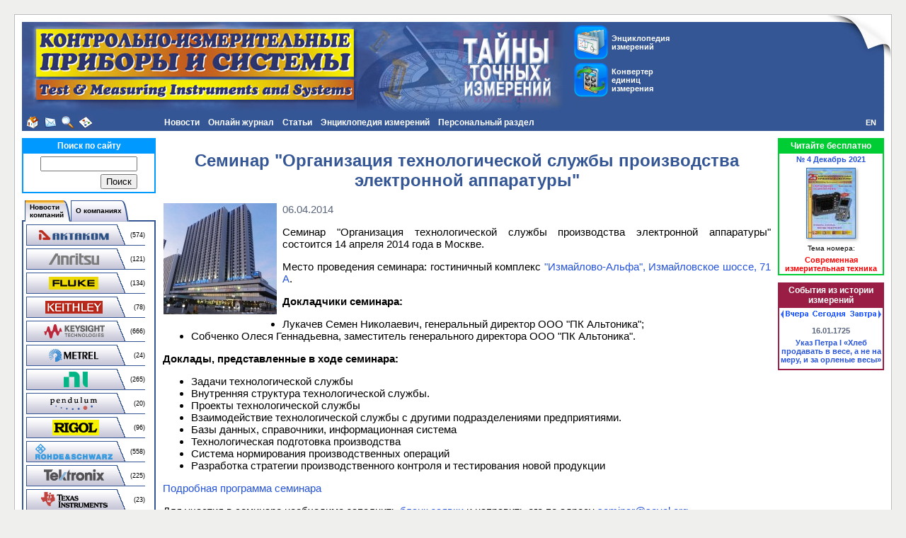

--- FILE ---
content_type: text/css
request_url: https://www.kipis.ru/bitrix/templates/kipis_ru_default/components/bitrix/news.list/kipis_ru_history_date/style.min.css?16644629771810
body_size: 923
content:
.history-date-change{margin-bottom:5px}.history-date-change .date-btn{cursor:pointer;display:inline-block;border:none;background-repeat:no-repeat;background-position:center center}.yesterday{width:39px;height:14px;background-image:url([data-uri])}.today{width:46px;height:14px;background-image:url([data-uri])}.tomorrow{width:44px;height:14px;background-image:url([data-uri])}.history-date-list{text-align:center}.history-date-list .history-item{margin-top:10px}.history-date-list .item-year{text-align:center;color:#5A667D;font-weight:bold;margin-bottom:5px}.history-date-list .item-name{font-weight:bold;text-align:center;margin-bottom:5px;margin-top:5px}.history-date-list .item-picture{text-align:center;margin-bottom:5px}